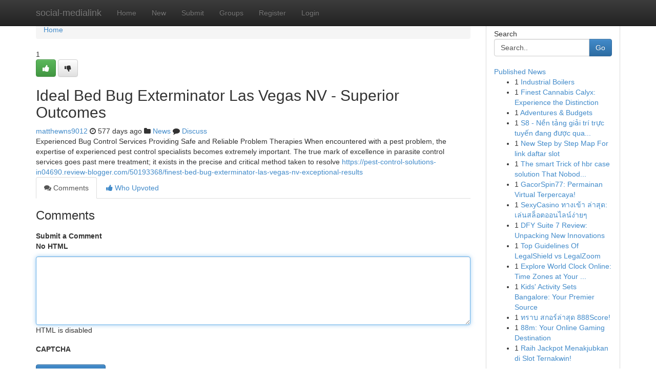

--- FILE ---
content_type: text/html; charset=UTF-8
request_url: https://social-medialink.com/story2735001/ideal-bed-bug-exterminator-las-vegas-nv-superior-outcomes
body_size: 5257
content:
<!DOCTYPE html>
<html class="no-js" dir="ltr" xmlns="http://www.w3.org/1999/xhtml" xml:lang="en" lang="en"><head>

<meta http-equiv="Pragma" content="no-cache" />
<meta http-equiv="expires" content="0" />
<meta http-equiv="Content-Type" content="text/html; charset=UTF-8" />	
<title>Ideal Bed Bug Exterminator Las Vegas NV - Superior Outcomes</title>
<link rel="alternate" type="application/rss+xml" title="social-medialink.com &raquo; Feeds 1" href="/rssfeeds.php?p=1" />
<link rel="alternate" type="application/rss+xml" title="social-medialink.com &raquo; Feeds 2" href="/rssfeeds.php?p=2" />
<link rel="alternate" type="application/rss+xml" title="social-medialink.com &raquo; Feeds 3" href="/rssfeeds.php?p=3" />
<link rel="alternate" type="application/rss+xml" title="social-medialink.com &raquo; Feeds 4" href="/rssfeeds.php?p=4" />
<link rel="alternate" type="application/rss+xml" title="social-medialink.com &raquo; Feeds 5" href="/rssfeeds.php?p=5" />
<link rel="alternate" type="application/rss+xml" title="social-medialink.com &raquo; Feeds 6" href="/rssfeeds.php?p=6" />
<link rel="alternate" type="application/rss+xml" title="social-medialink.com &raquo; Feeds 7" href="/rssfeeds.php?p=7" />
<link rel="alternate" type="application/rss+xml" title="social-medialink.com &raquo; Feeds 8" href="/rssfeeds.php?p=8" />
<link rel="alternate" type="application/rss+xml" title="social-medialink.com &raquo; Feeds 9" href="/rssfeeds.php?p=9" />
<link rel="alternate" type="application/rss+xml" title="social-medialink.com &raquo; Feeds 10" href="/rssfeeds.php?p=10" />
<meta name="google-site-verification" content="m5VOPfs2gQQcZXCcEfUKlnQfx72o45pLcOl4sIFzzMQ" /><meta name="Language" content="en-us" />
<meta name="viewport" content="width=device-width, initial-scale=1.0">
<meta name="generator" content="Kliqqi" />

          <link rel="stylesheet" type="text/css" href="//netdna.bootstrapcdn.com/bootstrap/3.2.0/css/bootstrap.min.css">
             <link rel="stylesheet" type="text/css" href="https://cdnjs.cloudflare.com/ajax/libs/twitter-bootstrap/3.2.0/css/bootstrap-theme.css">
                <link rel="stylesheet" type="text/css" href="https://cdnjs.cloudflare.com/ajax/libs/font-awesome/4.1.0/css/font-awesome.min.css">
<link rel="stylesheet" type="text/css" href="/templates/bootstrap/css/style.css" media="screen" />

                         <script type="text/javascript" src="https://cdnjs.cloudflare.com/ajax/libs/modernizr/2.6.1/modernizr.min.js"></script>
<script type="text/javascript" src="https://cdnjs.cloudflare.com/ajax/libs/jquery/1.7.2/jquery.min.js"></script>
<style></style>
<link rel="alternate" type="application/rss+xml" title="RSS 2.0" href="/rss"/>
<link rel="icon" href="/favicon.ico" type="image/x-icon"/>
</head>

<body dir="ltr">

<header role="banner" class="navbar navbar-inverse navbar-fixed-top custom_header">
<div class="container">
<div class="navbar-header">
<button data-target=".bs-navbar-collapse" data-toggle="collapse" type="button" class="navbar-toggle">
    <span class="sr-only">Toggle navigation</span>
    <span class="fa fa-ellipsis-v" style="color:white"></span>
</button>
<a class="navbar-brand" href="/">social-medialink</a>	
</div>
<span style="display: none;"><a href="/forum">forum</a></span>
<nav role="navigation" class="collapse navbar-collapse bs-navbar-collapse">
<ul class="nav navbar-nav">
<li ><a href="/">Home</a></li>
<li ><a href="/new">New</a></li>
<li ><a href="/submit">Submit</a></li>
                    
<li ><a href="/groups"><span>Groups</span></a></li>
<li ><a href="/register"><span>Register</span></a></li>
<li ><a data-toggle="modal" href="#loginModal">Login</a></li>
</ul>
	

</nav>
</div>
</header>
<!-- START CATEGORIES -->
<div class="subnav" id="categories">
<div class="container">
<ul class="nav nav-pills"><li class="category_item"><a  href="/">Home</a></li></ul>
</div>
</div>
<!-- END CATEGORIES -->
	
<div class="container">
	<section id="maincontent"><div class="row"><div class="col-md-9">

<ul class="breadcrumb">
	<li><a href="/">Home</a></li>
</ul>

<div itemscope itemtype="http://schema.org/Article" class="stories" id="xnews-2735001" >


<div class="story_data">
<div class="votebox votebox-published">

<div itemprop="aggregateRating" itemscope itemtype="http://schema.org/AggregateRating" class="vote">
	<div itemprop="ratingCount" class="votenumber">1</div>
<div id="xvote-3" class="votebutton">
<!-- Already Voted -->
<a class="btn btn-default btn-success linkVote_3" href="/login" title=""><i class="fa fa-white fa-thumbs-up"></i></a>
<!-- Bury It -->
<a class="btn btn-default linkVote_3" href="/login"  title="" ><i class="fa fa-thumbs-down"></i></a>


</div>
</div>
</div>
<div class="title" id="title-3">
<span itemprop="name">

<h2 id="list_title"><span>Ideal Bed Bug Exterminator Las Vegas NV - Superior Outcomes</span></h2></span>	
<span class="subtext">

<span itemprop="author" itemscope itemtype="http://schema.org/Person">
<span itemprop="name">
<a href="/user/matthewns9012" rel="nofollow">matthewns9012</a> 
</span></span>
<i class="fa fa-clock-o"></i>
<span itemprop="datePublished">  577 days ago</span>

<script>
$(document).ready(function(){
    $("#list_title span").click(function(){
		window.open($("#siteurl").attr('href'), '', '');
    });
});
</script>

<i class="fa fa-folder"></i> 
<a href="/groups">News</a>

<span id="ls_comments_url-3">
	<i class="fa fa-comment"></i> <span id="linksummaryDiscuss"><a href="#discuss" class="comments">Discuss</a>&nbsp;</span>
</span> 





</div>
</div>
<span itemprop="articleBody">
<div class="storycontent">
	
<div class="news-body-text" id="ls_contents-3" dir="ltr">
Experienced Bug Control Services Providing Safe and Reliable Problem Therapies When encountered with a pest problem, the expertise of experienced pest control specialists becomes extremely important. The true mark of excellence in parasite control services goes past mere treatment; it exists in the precise and critical method taken to resolve <a id="siteurl" target="_blank" href="https://pest-control-solutions-in04690.review-blogger.com/50193368/finest-bed-bug-exterminator-las-vegas-nv-exceptional-results">https://pest-control-solutions-in04690.review-blogger.com/50193368/finest-bed-bug-exterminator-las-vegas-nv-exceptional-results</a><div class="clearboth"></div> 
</div>
</div><!-- /.storycontent -->
</span>
</div>

<ul class="nav nav-tabs" id="storytabs">
	<li class="active"><a data-toggle="tab" href="#comments"><i class="fa fa-comments"></i> Comments</a></li>
	<li><a data-toggle="tab" href="#who_voted"><i class="fa fa-thumbs-up"></i> Who Upvoted</a></li>
</ul>


<div id="tabbed" class="tab-content">

<div class="tab-pane fade active in" id="comments" >
<h3>Comments</h3>
<a name="comments" href="#comments"></a>
<ol class="media-list comment-list">

<a name="discuss"></a>
<form action="" method="post" id="thisform" name="mycomment_form">
<div class="form-horizontal">
<fieldset>
<div class="control-group">
<label for="fileInput" class="control-label">Submit a Comment</label>
<div class="controls">

<p class="help-inline"><strong>No HTML  </strong></p>
<textarea autofocus name="comment_content" id="comment_content" class="form-control comment-form" rows="6" /></textarea>
<p class="help-inline">HTML is disabled</p>
</div>
</div>


<script>
var ACPuzzleOptions = {
   theme :  "white",
   lang :  "en"
};
</script>

<div class="control-group">
	<label for="input01" class="control-label">CAPTCHA</label>
	<div class="controls">
	<div id="solvemedia_display">
	<script type="text/javascript" src="https://api.solvemedia.com/papi/challenge.script?k=1G9ho6tcbpytfUxJ0SlrSNt0MjjOB0l2"></script>

	<noscript>
	<iframe src="http://api.solvemedia.com/papi/challenge.noscript?k=1G9ho6tcbpytfUxJ0SlrSNt0MjjOB0l2" height="300" width="500" frameborder="0"></iframe><br/>
	<textarea name="adcopy_challenge" rows="3" cols="40"></textarea>
	<input type="hidden" name="adcopy_response" value="manual_challenge"/>
	</noscript>	
</div>
<br />
</div>
</div>

<div class="form-actions">
	<input type="hidden" name="process" value="newcomment" />
	<input type="hidden" name="randkey" value="75578554" />
	<input type="hidden" name="link_id" value="3" />
	<input type="hidden" name="user_id" value="2" />
	<input type="hidden" name="parrent_comment_id" value="0" />
	<input type="submit" name="submit" value="Submit Comment" class="btn btn-primary" />
	<a href="https://remove.backlinks.live" target="_blank" style="float:right; line-height: 32px;">Report Page</a>
</div>
</fieldset>
</div>
</form>
</ol>
</div>
	
<div class="tab-pane fade" id="who_voted">
<h3>Who Upvoted this Story</h3>
<div class="whovotedwrapper whoupvoted">
<ul>
<li>
<a href="/user/matthewns9012" rel="nofollow" title="matthewns9012" class="avatar-tooltip"><img src="/avatars/Avatar_100.png" alt="" align="top" title="" /></a>
</li>
</ul>
</div>
</div>
</div>
<!-- END CENTER CONTENT -->


</div>

<!-- START RIGHT COLUMN -->
<div class="col-md-3">
<div class="panel panel-default">
<div id="rightcol" class="panel-body">
<!-- START FIRST SIDEBAR -->

<!-- START SEARCH BOX -->
<script type="text/javascript">var some_search='Search..';</script>
<div class="search">
<div class="headline">
<div class="sectiontitle">Search</div>
</div>

<form action="/search" method="get" name="thisform-search" class="form-inline search-form" role="form" id="thisform-search" >

<div class="input-group">

<input type="text" class="form-control" tabindex="20" name="search" id="searchsite" value="Search.." onfocus="if(this.value == some_search) {this.value = '';}" onblur="if (this.value == '') {this.value = some_search;}"/>

<span class="input-group-btn">
<button type="submit" tabindex="21" class="btn btn-primary custom_nav_search_button" />Go</button>
</span>
</div>
</form>

<div style="clear:both;"></div>
<br />
</div>
<!-- END SEARCH BOX -->

<!-- START ABOUT BOX -->

	


<div class="headline">
<div class="sectiontitle"><a href="/">Published News</a></div>
</div>
<div class="boxcontent">
<ul class="sidebar-stories">

<li>
<span class="sidebar-vote-number">1</span>	<span class="sidebar-article"><a href="https://social-medialink.com/story5974536/industrial-boilers" class="sidebar-title">Industrial Boilers</a></span>
</li>
<li>
<span class="sidebar-vote-number">1</span>	<span class="sidebar-article"><a href="https://social-medialink.com/story5974535/finest-cannabis-calyx-experience-the-distinction" class="sidebar-title">Finest Cannabis Calyx: Experience the Distinction</a></span>
</li>
<li>
<span class="sidebar-vote-number">1</span>	<span class="sidebar-article"><a href="https://social-medialink.com/story5974534/adventures-budgets" class="sidebar-title">Adventures &amp; Budgets</a></span>
</li>
<li>
<span class="sidebar-vote-number">1</span>	<span class="sidebar-article"><a href="https://social-medialink.com/story5974533/s8-nền-tảng-giải-trí-trực-tuyến-đang-được-quan-tâm-trên-google-play" class="sidebar-title">S8 - Nền tảng giải tr&iacute; trực tuyến đang được qua...</a></span>
</li>
<li>
<span class="sidebar-vote-number">1</span>	<span class="sidebar-article"><a href="https://social-medialink.com/story5974532/new-step-by-step-map-for-link-daftar-slot" class="sidebar-title">New Step by Step Map For link daftar slot</a></span>
</li>
<li>
<span class="sidebar-vote-number">1</span>	<span class="sidebar-article"><a href="https://social-medialink.com/story5974531/the-smart-trick-of-hbr-case-solution-that-nobody-is-discussing" class="sidebar-title">The smart Trick of hbr case solution That Nobod...</a></span>
</li>
<li>
<span class="sidebar-vote-number">1</span>	<span class="sidebar-article"><a href="https://social-medialink.com/story5974530/gacorspin77-permainan-virtual-terpercaya" class="sidebar-title">GacorSpin77: Permainan Virtual Terpercaya!</a></span>
</li>
<li>
<span class="sidebar-vote-number">1</span>	<span class="sidebar-article"><a href="https://social-medialink.com/story5974529/sexycasino-ทางเข-า-ล-าส-ด-เล-นสล-อตออนไลน-ง-ายๆ" class="sidebar-title">SexyCasino ทางเข้า ล่าสุด: เล่นสล็อตออนไลน์ง่ายๆ</a></span>
</li>
<li>
<span class="sidebar-vote-number">1</span>	<span class="sidebar-article"><a href="https://social-medialink.com/story5974528/dfy-suite-7-review-unpacking-new-innovations" class="sidebar-title">DFY Suite 7 Review: Unpacking New Innovations</a></span>
</li>
<li>
<span class="sidebar-vote-number">1</span>	<span class="sidebar-article"><a href="https://social-medialink.com/story5974527/top-guidelines-of-legalshield-vs-legalzoom" class="sidebar-title">Top Guidelines Of LegalShield vs LegalZoom</a></span>
</li>
<li>
<span class="sidebar-vote-number">1</span>	<span class="sidebar-article"><a href="https://social-medialink.com/story5974526/explore-world-clock-online-time-zones-at-your-fingertips" class="sidebar-title">Explore World Clock Online: Time Zones at Your ...</a></span>
</li>
<li>
<span class="sidebar-vote-number">1</span>	<span class="sidebar-article"><a href="https://social-medialink.com/story5974525/kids-activity-sets-bangalore-your-premier-source" class="sidebar-title">Kids&#039; Activity Sets Bangalore: Your Premier Source</a></span>
</li>
<li>
<span class="sidebar-vote-number">1</span>	<span class="sidebar-article"><a href="https://social-medialink.com/story5974524/ทราบ-สกอร-ล-าส-ด-888score" class="sidebar-title">ทราบ สกอร์ล่าสุด 888Score!</a></span>
</li>
<li>
<span class="sidebar-vote-number">1</span>	<span class="sidebar-article"><a href="https://social-medialink.com/story5974523/88m-your-online-gaming-destination" class="sidebar-title">88m: Your Online Gaming Destination</a></span>
</li>
<li>
<span class="sidebar-vote-number">1</span>	<span class="sidebar-article"><a href="https://social-medialink.com/story5974522/raih-jackpot-menakjubkan-di-slot-ternakwin" class="sidebar-title">Raih Jackpot Menakjubkan di Slot Ternakwin!</a></span>
</li>

</ul>
</div>

<!-- END SECOND SIDEBAR -->
</div>
</div>
</div>
<!-- END RIGHT COLUMN -->
</div></section>
<hr>

<!--googleoff: all-->
<footer class="footer">
<div id="footer">
<span class="subtext"> Copyright &copy; 2026 | <a href="/search">Advanced Search</a> 
| <a href="/">Live</a>
| <a href="/">Tag Cloud</a>
| <a href="/">Top Users</a>
| Made with <a href="#" rel="nofollow" target="_blank">Kliqqi CMS</a> 
| <a href="/rssfeeds.php?p=1">All RSS Feeds</a> 
</span>
</div>
</footer>
<!--googleon: all-->


</div>
	
<!-- START UP/DOWN VOTING JAVASCRIPT -->
	
<script>
var my_base_url='http://social-medialink.com';
var my_kliqqi_base='';
var anonymous_vote = false;
var Voting_Method = '1';
var KLIQQI_Visual_Vote_Cast = "Voted";
var KLIQQI_Visual_Vote_Report = "Buried";
var KLIQQI_Visual_Vote_For_It = "Vote";
var KLIQQI_Visual_Comment_ThankYou_Rating = "Thank you for rating this comment.";


</script>
<!-- END UP/DOWN VOTING JAVASCRIPT -->


<script type="text/javascript" src="https://cdnjs.cloudflare.com/ajax/libs/jqueryui/1.8.23/jquery-ui.min.js"></script>
<link href="https://cdnjs.cloudflare.com/ajax/libs/jqueryui/1.8.23/themes/base/jquery-ui.css" media="all" rel="stylesheet" type="text/css" />




             <script type="text/javascript" src="https://cdnjs.cloudflare.com/ajax/libs/twitter-bootstrap/3.2.0/js/bootstrap.min.js"></script>

<!-- Login Modal -->
<div class="modal fade" id="loginModal" tabindex="-1" role="dialog">
<div class="modal-dialog">
<div class="modal-content">
<div class="modal-header">
<button type="button" class="close" data-dismiss="modal" aria-hidden="true">&times;</button>
<h4 class="modal-title">Login</h4>
</div>
<div class="modal-body">
<div class="control-group">
<form id="signin" action="/login?return=/story2735001/ideal-bed-bug-exterminator-las-vegas-nv-superior-outcomes" method="post">

<div style="login_modal_username">
	<label for="username">Username/Email</label><input id="username" name="username" class="form-control" value="" title="username" tabindex="1" type="text">
</div>
<div class="login_modal_password">
	<label for="password">Password</label><input id="password" name="password" class="form-control" value="" title="password" tabindex="2" type="password">
</div>
<div class="login_modal_remember">
<div class="login_modal_remember_checkbox">
	<input id="remember" style="float:left;margin-right:5px;" name="persistent" value="1" tabindex="3" type="checkbox">
</div>
<div class="login_modal_remember_label">
	<label for="remember" style="">Remember</label>
</div>
<div style="clear:both;"></div>
</div>
<div class="login_modal_login">
	<input type="hidden" name="processlogin" value="1"/>
	<input type="hidden" name="return" value=""/>
	<input class="btn btn-primary col-md-12" id="signin_submit" value="Sign In" tabindex="4" type="submit">
</div>
    
<hr class="soften" id="login_modal_spacer" />
	<div class="login_modal_forgot"><a class="btn btn-default col-md-12" id="forgot_password_link" href="/login">Forgotten Password?</a></div>
	<div class="clearboth"></div>
</form>
</div>
</div>
</div>
</div>
</div>

<script>$('.avatar-tooltip').tooltip()</script>
<script defer src="https://static.cloudflareinsights.com/beacon.min.js/vcd15cbe7772f49c399c6a5babf22c1241717689176015" integrity="sha512-ZpsOmlRQV6y907TI0dKBHq9Md29nnaEIPlkf84rnaERnq6zvWvPUqr2ft8M1aS28oN72PdrCzSjY4U6VaAw1EQ==" data-cf-beacon='{"version":"2024.11.0","token":"f74b28bf7e6e44c6bd9eb39455479744","r":1,"server_timing":{"name":{"cfCacheStatus":true,"cfEdge":true,"cfExtPri":true,"cfL4":true,"cfOrigin":true,"cfSpeedBrain":true},"location_startswith":null}}' crossorigin="anonymous"></script>
</body>
</html>
